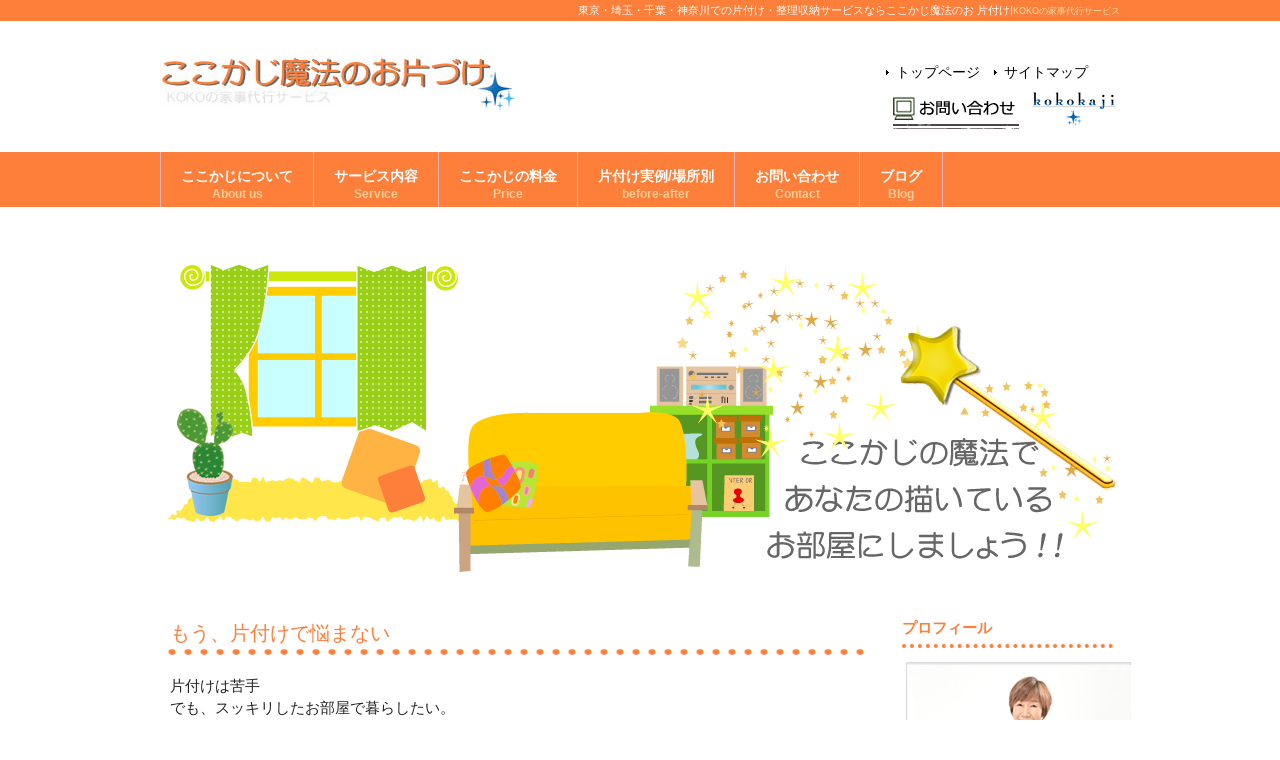

--- FILE ---
content_type: text/html
request_url: https://kokokaji.com/
body_size: 5596
content:
<!DOCTYPE html>
<html dir="ltr" lang="ja">
<head>
<!-- Global site tag (gtag.js) - Google Analytics -->
<script async src="https://www.googletagmanager.com/gtag/js?id=UA-105736137-1"></script>
<script>
  window.dataLayer = window.dataLayer || [];
  function gtag(){dataLayer.push(arguments);}
  gtag('js', new Date());

  gtag('config', 'UA-105736137-1');
</script>

<meta charset="UTF-8">
<meta name="viewport" content="width=device-width, user-scalable=yes, maximum-scale=1.0, minimum-scale=1.0">
<title>ここかじ魔法のお 片づけ（東京・埼玉・千葉・神奈川での片付け・整理収納サービス）|KOKOの家事代行サービス</title>
<meta name="keywords" content="片づけ,収納代行,家事代行,お片づけ,おかたづけ,整理収納,収納術,東京,埼玉,千葉,神奈川">
<meta name="description" content="ここかじは、整理収納アドバイザーが片づけのアドバイスをしながら、あなたのお部屋を片付けます。">
<link rel="stylesheet" href="style.css" type="text/css" media="all">
<!--[if lt IE 9]>
<script src="js/html5.js"></script>
<script src="js/css3-mediaqueries.js"></script>
<![endif]-->
<script src="js/jquery1.7.2.min.js"></script>
<script src="js/script.js"></script>
<script>
  (function(i,s,o,g,r,a,m){i['GoogleAnalyticsObject']=r;i[r]=i[r]||function(){
  (i[r].q=i[r].q||[]).push(arguments)},i[r].l=1*new Date();a=s.createElement(o),
  m=s.getElementsByTagName(o)[0];a.async=1;a.src=g;m.parentNode.insertBefore(a,m)
  })(window,document,'script','https://www.google-analytics.com/analytics.js','ga');

  ga('create', 'UA-105736137-1', 'auto');
  ga('send', 'pageview');

</script>
<!-- ファビコン -->
<link rel="icon" href="images/favicon.ico">
 
<!-- スマホ用アイコン -->
<link rel="apple-touch-icon" sizes="180x180" href="images/apple-touch-icon.png">

<!--キャッシュを無効にする-->
<meta http-equiv="Cache-Control" content="no-cache">
  <meta http-equiv="Pragma" content="no-cache">
  <meta http-equiv="Expires" content="0">
</head>


<body>

<header id="header" role="banner">
	<div class="bg">
		<div class="inner">
			<h1>東京・埼玉・千葉・神奈川での片付け・整理収納サービスならここかじ魔法のお 片付け|<span class="tex80G spNone">KOKOの家事代行サービス</span></h1>
		
		</div>
	</div>
	<div class="inner">
		<h2><a href="index.html"><img src="images/logo02.jpg" alt="ここかじ魔法のお片づけ/KOKOの家事代行サービス"></a></h2>
		<ul>
			<li><a href="index.html">トップページ</a></li>			
			<li><a href="sitemap.html">サイトマップ</a></li>
             <br>
          　<a href="contact.html"><img src="images/contact.gif" width="229" height="46" alt="お問い合わせ"></a>
      </ul>
       
	</div>
</header>

<nav id="mainNav">
	<div class="inner">
		<a class="menu" id="menu"><span>MENU</span></a>
		<div class="panel">
			<ul>
				<li><a href="info.html"><strong>ここかじについて</strong><span>About us</span></a>
                
                <ul class="sub-menu">
						<li><a href="company.html">会社概要</a></li>
						<li><a href="privacy.html">個人情報保護方針</a></li>
						
					</ul></li>
				<li><a href="service.html"><strong>サービス内容</strong><span>Service</span></a>
                 <ul class="sub-menu">
						<li><a href="customer.html">こんな方にオススメ</a></li>
				  </ul>
                </li>
				<li>
					<a href="price.html"><strong>ここかじの料金</strong><span>Price</span></a></li>
				
				<li><a href="before-after.html"><strong>片付け実例/場所別</strong><span>before-after</span></a>
                <ul class="sub-menu">
						<li><a href="family.html">ファミリーの片付け</a></li>
						<li><a href="single.html">一人暮らしの片付け</a></li>
                      <li><a href="voice.html">お客様の声</a></li>
					</ul>
                
                </li>
				<li><a href="contact.html"><strong>お問い合わせ</strong><span>Contact</span></a></li>
                <li><a href="https://ameblo.jp/kokokaji2015/" target="_blank"><strong>ブログ</strong><span>Blog</span></a></li>
			</ul>
		</div>
	</div>
</nav>
<div id="mainImg"> <img src="images/banners/mainImage03.jpg" width="960" height="350" alt="ここかじ魔法のお片づけ"> </div>
<div id="wrapper">
	<div id="content">
		<section>
			<article class="content">
				<header>
					<h2 class="title first"><span>もう、片付けで悩まない</span></h2>
				</header>
				<div class="post">
					<p>片付けは苦手<br>
					  でも、スッキリしたお部屋で暮らしたい。<br>
					  お友達を呼びたいと子供に言われる。<br>
					  いつもモノが見つからない。<br>
					  使い勝手をよくしたい。<br>
				    片付けの悩みの種はつきません。</p>
					<p>				    あなたと一緒に、あなたに合った片付けの仕方をみつけましょう！</p>
					<p>ここかじの魔法で、あなたの描いているお部屋にしましょう。</p>
					<p><a href="service.html">ここかじの<strong>片付けサービス</strong>の詳細はこちら＞＞</a></p>
				</div>
			</article>
            <article class="content">
				<header>
					<h2 class="title first"><span>片付けの実例＆お客様の声の紹介</span>(Before・After)</h2>
</header>
				<div class="post">
					<p><span class="clear">実際の片付けの実例(ビフォーアフター）とご感想・ご意見のご紹介。<br />
片付け・収納のアイデアを写真を入れてご紹介しています。</span>	<br>
※お伺い実績： のべ 約2860件（2021年12月末現在）</p>
			  </div>
			</article>
			<div class="thumbWrap">
				<ul class="thumb">
				<li><h3><a href="family.html"><span>ファミリーの片付け実例</span></a></h3>
				<p class="spNone">ご家族向け実例。 お子様も簡単に片付けられる収納の実例も。一軒家(戸建て)、マンション等の部屋のお片付け。</p>
				
				<li><h3><a href="single.html"><span>一人暮らしの片付け実例</span></a></h3>
				<p class="spNone">単身者、おひとりでお住まいの方の実例。散らかりにくいアイデアも。ワンルーム、マンション等の部屋のお片付け。</p>
				
				<li><h3><a href="before-after.html"><span>場所別の片付け実例</span></a></h3>
				  <p class="spNone">キッチン、リビング、クローゼット等、場所別の実例。お客様の暮らしに合わせた収納方法をご提案しています。</p>
                  
                  
				</ul>
                <br clear="all">
                  <p class="tex80">※サイト内に使用している事例のお写真・お客様のコメントは、事前にお客様から使用許可をいただいております。<br>
                  実際にお受けするお仕事に関しては、許可なくサイト等に公開する事は一切ありせんので、ご安心ください。<br>
                  <a href="privacy.html">個人情報保護方針をご覧ください。</a><br>
                  <br>
                  </p>
		  </div>
			<article class="content">
			  <header>
			    <h2 class="title first"><span>無料小冊子ダウンロード</span></h2>
		      </header>
			  <div class="post">
			    <p><span class="clear">ここかじでは、片付けの悩みが解消でき、整理整頓が楽しくなる片付けの無料小冊子をお届けしています。
			      
			      第1弾は、お子様に向けた「お片付けって楽ちん！」です。<br>
			      子供部屋の片付けや、ちらかりやすいおもちゃの片付けもご依頼が多く「お子様お片付けレッスン」も好評です。 <br>
			      <br>
		        ※PDFファイルのダウンロードですので、すぐにご覧いただけます。</span><br>
			     </p>
                <div class="box10">
              <p><a href="download.html" class="widelink">ダウンロードページ &gt;&gt;</a></p>
  </div>      
		      </div>
		  </article>
            <article class="content">
				<header>
					<h2 class="title first"><span>お知らせ</span> Informaition</h2>
				</header>
				<div class="post">
				    <ul>
				     <!-- <li>スマホのLINEを使って、片付けアドバイスをする<strong>「<a href="online.html"><span class="greenT">Online de お片付け</span></a>」</strong>はじめました。マンツーマンでお客様のお悩みに合わせてアドバイスいたします。<a href="online.html">＞＞詳細はこちら</a> (2020年5月)</li>-->
				      <li><a href="book01.html">「お金、衣食住、防犯が全てわかる　今さら聞けない ひとり暮らしの超基本」</a>という書籍が出版されました。狭いスペースでもスッキリ収納する方法や散らかりにくい部屋にするアドバイスなどあなたの部屋を居心地のいい空間にするアイデア満載です。<a href="book01.html">詳細はこちら＞＞</a></li>
				      <li><a href="https://www.instagram.com/kokokaji_koko/" target="_blank"><strong>Instagram</strong></a>に<span class="current">お片付けポイント</span>毎日アップ中。是非ご覧ください。</li>
				      <li>お手持ちのスマホで、気軽にお問い合わせいただけるようになりました。 <br>
				      詳しくは、<a href="line.html">こちら</a>をご覧ください。</li>
					   <li><span class="clear">Yahoo不動産　お家マガジンに連載「実録：子ども部屋の片付け」<br />
					     「8年間溜め続けてきたおもちゃをゴミ袋10袋分、捨てました（前編）」<br />
				       「子どもでも使いやすい収納の工夫で叱らなくてもす部屋に！（後編）」 が掲載されました。</span><br clear="all">
                        <img src="images/img_info01.jpg" alt="「8年間溜め続けてきたおもちゃをゴミ袋10袋分、捨てました（前編）」" width="205" height="217" /> <img src="images/img_info02.jpg" alt="「子どもでも使いやすい収納の工夫で叱らなくてもすむ部屋に！（後編）」" width="205" height="217" /></li>
					   <li>「西荻フレンドリースクール」公式ブログ「幼児教育支援.com」動画版にて<a href="https://www.youtube.com/watch?v=wMZ_ZZFIGww" target="_blank">「子供のお片付け」 (https://www.youtube.com/watch?v=wMZ_ZZFIGww)</a>についてお話しさせていただいた内容が紹介されました。 </li>
	              </ul>
					
					 <p class="clear imgM1">&nbsp;</p>
		      </div>
			</article>
		</section>
      
	</div><!-- / content -->

	<aside id="sidebar">
		
		
        <section class="widget">
          <h3><span>プロフィール</span></h3>
          <p><img src="images/banners/topimg003.jpg" alt="整理収納アドバイザー 寺田こうこ" width="225"  class="alignleft"></p>
          <p class="center">寺田こうこ　<span class="tex80">KOKO TERADA<br>
          整理収納アドバイザー
           <br>
           青山学院大学文学部卒業
            <br>
           大日本製糖(株)で約5年営業事務
           <br>
           (株)リクルートで約20年営業
           <br>
           2010年4月独立</span></p>
         
		</section>
      <section class="widget">
          <h3><span>出版のお知らせ</span></h3>
          <p><a href="book01.html"><img src="images/book-top.jpg" alt="お金、衣食住、防犯が全てわかる　今さら聞けないひとり暮らしの超基本" width="200"  class="alignleft"></a></p>
        <p class="center"><a href="book01.html"><span class="tex80">「お金、衣食住、防犯が全てわかる　今さら聞けない
        ひとり暮らしの超基本」<!--という書籍の「第6章　片付け・整理収納の基本」の執筆をしました<br>-->
という書籍が出版されました
        </span></a><span class="tex80"></span></p>
         
		</section>
		 
      <section class="widget">	
		   <h3><span><a href="https://www.instagram.com/kokokaji_koko/" target="_blank"><img src="images/banners/bannerI.gif" alt="Instagramここかじインスタグラム" width="215" height="60" /></a></span></h3>
		   <p><a href="https://www.instagram.com/kokokaji_koko/">Instagram　@kokokaji_koko</a>
		     <script async src="//platform.twitter.com/widgets.js" charset="utf-8"></script>
        </p>
        </section>
        
        
        
        <section class="widget">
          <h3><span>お申し込み方法</span></h3>
          <p><a href="contact.html"><img src="images/side_title1.gif" alt="お気軽にお問い合わせください" width="199"  class="alignleft"></a></p>
          <p>まずは、<a href="contact.html">WEB </a>又は<a href="line.html">LINE </a>でお申し込みください。
      改めて、こちらからメール又たは電話でご連絡。お伺いする日程を決めさせて頂きます。</p>
          <p><a href="line.html"><img src="images/dai2/banner_line.gif" width="214" height="149" alt="ラインを使ってお問い合わせ"></a></p>
          
          
         
		</section>
       
		<section class="widget"><h3><span>リンク</span></h3>
			<ul>
           
                <li><a href="https://www.houzz.jp/pro/info57727" target="_blank"><img src="https://st.hzcdn.com/static_ja-JP/badge86_25@2x.png" alt="Houzzに登録中のここかじ魔法のお片付け, 東京都,千代田区 " width="140" height="39" border="0" /></a></li>
			  
      
			</ul>
		</section>
	</aside>

</div>
<!-- / wrapper -->

<footer id="footer">
	<div class="inner">
		<ul>
			<li><a href="company.html">会社概要</a></li>
			<li><a href="service.html">サービス内容</a></li>
			<li><a href="price.html">料金</a></li>
			<li><a href="privacy.html">個人情報保護方針</a></li>
			<li><a href="sitemap.html">サイトマップ</a></li>
			<li><a href="contact.html">お問い合わせ</a></li>
		</ul>
	</div>
</footer>
<p id="page-top"><a href="#wrap">PAGE TOP</a></p>
<!-- / footer -->

<p id="copyright">Copyright &copy; ここかじ魔法のお片付け(KOKOの家事代行サービス)　　 

最終更新日：2024.8.30
</body>
</html>

--- FILE ---
content_type: text/css
request_url: https://kokokaji.com/style.css
body_size: 5439
content:
@charset "utf-8";

/* =Reset default browser CSS.
Based on work by Eric Meyer: http://meyerweb.com/eric/tools/css/reset/index.html
-------------------------------------------------------------- */
html, body, div, span, applet, object, iframe, h1, h2, h3, h4, h5, h6, p, blockquote, pre, a, abbr, acronym, address, big, cite, code, del, dfn, em, font, ins, kbd, q, s, samp, small, strike,  sub, sup, tt, var, dl, dt, dd, ol, ul, li, fieldset, form, label, legend, table, caption, tbody, tfoot, thead, tr, th, td {border:0;font-family:inherit;font-size:100%;font-style:inherit;font-weight:inherit;margin:0;outline:0;padding:0;vertical-align:baseline;}
:focus {outline:0;}

ol, ul {list-style:none;}
table {
	border-collapse: separate;
	border-spacing: 0;
	border-top-style: none;
	border-right-style: none;
	border-bottom-style: none;
}
caption, th, td {font-weight:normal;text-align:left;}
blockquote:before, blockquote:after,q:before, q:after {content:"";}
blockquote, q {quotes:"" "";}
a img {border:0;}
article, aside, details, figcaption, figure, footer, header, hgroup, menu, nav, section {display:block;}

body{
	color: #252525;
	-webkit-text-size-adjust: none;
	background-color: #FFFFFF;
	font-family: "メイリオ", "Meiryo", arial, "ヒラギノ角ゴ Pro W3", "Hiragino Kaku Gothic Pro", Osaka, "ＭＳ Ｐゴシック", "MS PGothic", Sans-Serif;
	font-size: 95%;
	line-height: 1.5;
}


/* リンク設定
------------------------------------------------------------*/
a{
margin:0;
padding:0;
text-decoration:none;
outline:0;
vertical-align:baseline;
background:transparent;
font-size:100%;
color:#777;
}

a:hover, a:active{
-webkit-transition:opacity 1s;-moz-transition:opacity 1s;-o-transition:opacity 1s;
outline:none;
color:#999;
}


/**** Clearfix ****/
nav .panel:after, #mainNav:after, .newsTitle:after, .bg:after,.post:after{content:""; display:table;clear:both;}
nav .panel,#mainNav,.newsTitle,.bg, .post{zoom:1;}


/* フォーム
------------------------------------------------------------*/
input[type="text"], input[type="email"],textarea{
vertical-align:middle;
max-width:90%;
line-height:30px;
height:30px;
padding:1px 5px;
border:1px solid #d4d4d7;
border-radius:3px;
-webkit-border-radius:3px;
-moz-border-radius:3px;
font-size:100%;
color:#555;
background:#fcfcfc;
}

textarea{
height:auto;
line-height:1.5;
}

input[type="submit"],input[type="reset"],input[type="button"]{
padding:3px 10px;
background:#FD7F3A;
border:0;
border-radius:3px;
-webkit-border-radius:3px;
-moz-border-radius:3px;
line-height:1.5;
font-size:100%;
font-weight:bold;
color:#fff;
}

input[type="submit"]:hover,input[type="reset"]:hover,input[type="button"]:hover{
	cursor: pointer;
	background-color: #FFFFBF;
}

*:first-child+html input[type="submit"]{padding:3px;}


/* レイアウト
------------------------------------------------------------*/
#wrapper, .inner{
margin:0 auto;
width:960px;
}

#header{
overflow:hidden;
background:#fff;
}

#content{
	float: left;
	width: 710px;
	padding-top: 30px;
	padding-right: 0;
	padding-bottom: 20px;
	padding-left: 0;
}

#sidebar{
	float: right;
	width: 225px;
	padding-top: 30px;
	padding-right: 0;
	padding-bottom: 20px;
	padding-left: 0;
}

#footer{
clear:both;
padding-top:20px;
border-bottom:1px solid #fff;
background:#f4eddd;
} 

#wrapper .pankuzu {
	font-size: 12px;
	text-align: right;
	color: #999999;
}


/* ヘッダー
*****************************************************/
#header .bg{background:#FD7F3A;}


/* サイト説明文 + 住所
----------------------------------*/
#header h1,#header p{
	float: right;
	color: #fff;
	font-size: 70%;
	font-weight: normal;
	background: #FD7F3A;
	padding-top: 3px;
	padding-right: 0;
	padding-bottom: 3px;
	padding-left: 0;
}

#header p{
float:right;
}


/* ロゴ (サイトタイトル)
----------------------------------*/
#header h2{
clear:both;
float:left;
padding:30px 0;
color:#FD7F3A;
font-size:160%;
font-weight:bold;
}

/* サブナビゲーション
----------------------------------*/
#header ul{
padding-top:40px;
float:right;
}

#header ul li{
display:inline;
margin-left:10px;
font-size:90%;
}

#header ul li a{
padding-left:10px;
color:#000;
background:url(images/arrowSub.png) no-repeat 0 50%;
}

#header ul li a:hover{background-position:3px 50%;}


/* トップページ　メイン画像
----------------------------------*/
#mainImg{
clear:both;
margin-top:25px;
line-height:0;
text-align:center;
z-index:0;
position:relative;
}

.post{
	background: #fff;
	margin-top: 0;
	margin-right: 0;
	margin-bottom: 10px;
	margin-left: 0;
	padding-top: 10px;
	padding-right: 10px;
	padding-bottom: 0px;
	padding-left: 10px;
	border-top-style: none;
	border-right-style: none;
	border-bottom-style: none;
	border-left-style: none;
}


/* タイポグラフィ
*****************************************************/
h2.title{
	clear: both;
	font-size: 130%;
	border-top-width: 0;
	border-right-width: 0;
	border-bottom-width: 0;
	border-left-width: 0;
	background-image: url(images/border.png);
	background-repeat: repeat-x;
	background-position: 8px bottom;
	color: #FD7F3A;
	margin-top: 30px;
	margin-right: 0;
	margin-bottom: 10px;
	margin-left: 0;
	padding-top: 7px;
	padding-right: 10px;
	padding-bottom: 7px;
	padding-left: 10px;
}

h2.first{
	margin-top: 0;
	font-weight: normal;
	
}

.dateLabel{
margin:0 0 10px;
text-align:right;
font:italic 1em "Palatino Linotype", "Book Antiqua", Palatino, serif;
}

.post p{padding-bottom:15px;}

.post ul{margin:0 0 10px 10px;}

.post ul li{
margin-bottom:5px;
padding-left:15px;
background:url(images/bullet.png) no-repeat 0 8px;
}

.post ol{margin:0 0 10px 30px;}

.post ol li{list-style:decimal;}

.post h1{
margin:20px 0;
padding:5px 0;
font-size:150%;
color:#000;
border-bottom:3px solid #000;
}



.post h3{
	margin-bottom: 2px;
	padding-bottom: 0px;
	font-weight: bold;
	font-size: 18px;
	color: #666666;
	background-image: url(images/icon_hana01.gif);
	background-repeat: no-repeat;
	background-position: 0px center;
	padding-left: 25px;
	margin-left: 0px;
	display: block;
	padding-top: 2px;
}

.post blockquote {
clear:both;
padding:10px 0 10px 15px;
margin:10px 0 25px 30px;
border-left:5px solid #ccc;
}
 
.post blockquote p{padding:5px 0;}

.post table{
	border-collapse: collapse;
	border-spacing: 0;
	margin: 10px 0 20px;
	border-top-style: none;
	border-right-style: none;
	border-bottom-style: none;
	border-left-style: none;
}

.post table th{
	padding: 7px 10px 7px 5px;
	font-weight: bold;
	border-top-width: 0;
	border-right-width: 0;
	border-bottom-width: 1;
	border-left-width: 0;
	border-bottom-style: dotted;
	border-bottom-color: #FD7F3A;
	border-top-color: #FD7F3A;
	border-right-color: #FD7F3A;
	border-left-color: #FD7F3A;
}

.post table td{
	padding: 7px 5px;
	background: #fff;
	border-top-width: 0;
	border-right-width: 0;
	border-bottom-width: 1px;
	border-left-width: 0px;
	border-bottom-style: dotted;
	border-top-color: #FD7F3A;
	border-right-color: #FD7F3A;
	border-bottom-color: #FD7F3A;
	border-left-color: #FD7F3A;
}

.post dt{font-weight:bold;}

.post dd{padding-bottom:10px;}

.post img{max-width:100%;height:auto;}

img.aligncenter {
display:block;
margin:5px auto;
}

img.alignright, img.alignleft{
padding:4px;
margin:0 0 2px 7px;
display:inline;
}

img.alignleft{margin:0 7px 2px 0;}

.alignright{float:right;}
.alignleft{float:left;}
.alignleft2{float:left;}


/* サイドバー　ウィジェット
*****************************************************/
section.widget, .widgetInfo{
	background: #fff;
	border-top-style: none;
	border-right-style: none;
	border-bottom-style: none;
	border-left-style: none;
	margin-top: 0;
	margin-right: 0;
	margin-bottom: 20px;
	margin-left: 0;
	padding-top: 0px;
	padding-right: 7px;
	padding-bottom: 10px;
	padding-left: 7px;
}

#banners img{
max-width:225px;
height:auto;
padding-bottom:10px;
}

section.widget h3{
	clear: both;
	margin: 0 0 10px;
	padding: 5px 0;
	font-size: 100%;
	font-weight: bold;
	color: #FD7F3A;
	border-bottom-width: 4px;
	border-bottom-style: dotted;
	border-bottom-color: #FD7F3A;
}

section.widget a{
	text-decoration: underline;
	background-image: none;
}

section.widget a:hover{
text-decoration:none;
background-position:3px 50%;
}

#searchform input[type="text"]{
line-height:1.7;
height:24px;
width:100px;
vertical-align:bottom;
}


/* お知らせ　
-------------*/
.newsTitle{
clear:both;
margin:0 0 20px;
padding:5px 0;
font-size:100%;
color:#333;
border-bottom:1px solid #ccc;
}

.newsTitle h3{
float:left;
font-weight:normal;
}

.newsTitle p{
float:right;
padding:0 0 0 10px;
font-size:.8em;
background:url(images/arrow.png) no-repeat 0 50%;
}

.news p{
clear:both;
padding-bottom:2px;
border-bottom:1px solid #ccc;
}

.news p:last-child{border:0;}

.news p a{
display:block;
padding:5px 0;
color:#333;
font-style:italic;
font:italic 110% "Palatino Linotype", "Book Antiqua", Palatino, serif;
}

.news a span{
color:#515151;
font:normal 90% Arial, "メイリオ", "Meiryo", arial, "ヒラギノ角ゴ Pro W3", "Hiragino Kaku Gothic Pro", Osaka, "ＭＳ Ｐゴシック", "MS PGothic", Sans-Serif;
}

.news span{padding-left:10px;}

.news a:hover span{color:#777;}



/* フッター
*****************************************************/
#footer ul{
padding-bottom:10px;
}

#footer li{
display:inline-block;
vertical-align:text-top;
text-align:left;
padding:5px 0;
margin-right:60px;
background:url(images/arrow.png) no-repeat 0 12px;
}

#footer li a{
display:block;
padding:0 0 0 12px;
overflow:hidden;
}

#footer li a:hover{text-decoration:underline;}

#footer li li{
display:block;
padding:0;
margin:0 0 0 10px;
background-position:0 5px;
}


*:first-child+html #footer li{display:inline;}
*:first-child+html #footer ul ul,*:first-child+html #footer li li a,*:first-child+html #footer li li{display:none;}

#copyright{
clear:both;
padding:10px;
text-align:center;
font-size:75%;
zoom:1;
color:#fff;
background:#FD7F3A;
}


/* page navigation
------------------------------------------------------------*/
.pagenav{
clear:both;
width:100%;
height:30px;
margin:5px 0 20px;
}

.prev{float:left}

.next{float:right;}

#pageLinks{
clear:both;
color:#2a588b;
text-align:center;
}


/* トップページ 最新記事3件
------------------------------------------------------------*/
.thumbWrap{
	width: 735px;
	margin-top: 0px;
	margin-right: -25px;
	margin-bottom: 10px;
	margin-left: 0;
	padding-top: 0px;
}

.thumbWrap li{
float:left;
width:220px;
margin:0 25px 0 0;
padding:2px 0 20px;
background:none;
}

/* 最新記事リンク */
ul.thumb h3{
	margin-top: 0px;
	padding: 1px;
	font-weight: normal;
	font-size: 100%;
	text-align: center;
	background: #fff;
	border: 1px solid #ccc;
	margin-bottom: 5px;
}

ul.thumb h3 span{
	display: block;
	background: #FD7F3A;
	padding-top: 10px;
	padding-right: 3px;
	padding-bottom: 10px;
	padding-left: 3px;
}

ul.thumb h3 a{color:#fff;}

ul.thumb h3:hover span{
	background: #FFFFBF;
	color: #FD7F3A;
}

/* メインメニュー　PC用
------------------------------------------------------------*/
@media only screen and (min-width:1025px){
nav div.panel{
display:block !important;
float:left;
}

a#menu{display:none;}

#mainNav{
clear:both;
position:relative;
z-index:200;
background:#FD7F3A;
}

#mainNav li{
float: left;
position: relative;
border-right:1px solid #efb1ba;
}

#mainNav li:first-child{border-left:1px solid #efb1ba;}

#mainNav li a{
	display: block;
	text-align: center;
	_float: left;
	color: #fff;
	height: 40px;
	line-height: 40px;
	padding-top: 15px;
	padding-right: 20px;
	padding-bottom: 0px;
	padding-left: 20px;
}

#mainNav li a span,#mainNav li a strong{
	display: block;
	font-size: 90%;
	line-height: 1.4;
	font-weight: bold;
}


#mainNav li a span{
	font-size: 80%;
	color: #FECC99;
}

#mainNav li.current-menu-item a, #mainNav li a:hover, #mainNav li a:active, #mainNav li.current-menu-parent a{
	color: #FD7F3A;
	background-color: #FFFFBF;
}

#mainNav ul ul{width:160px;}

#mainNav li ul{display: none;}

#mainNav li:hover ul{
display:block;
position:absolute;
top:55px;
left:0px;
z-index:500;
}

#mainNav li li{
	padding: 0 0 0 0;
	margin: 0;
	float: none;
	height: 40px;
	line-height: 40px;
	width: 160px;
	border: 0;
	border-bottom: 1px solid #efb1ba;
	color: #FD7F3A;
	background-color: #FFFFBF;
}

#mainNav li li:first-child{border-left:0;}

#mainNav li li a{
	width: 155px;
	height: 40px;
	padding: 0 0 0 5px;
	line-height: 40px;
	font-size: 95%;
	text-align: left;
	color: #FD7F3A;
}

#mainNav li li a span{padding:0 10px;}

#mainNav li li a:hover,#mainNav li li.current-menu-item a{
	color: #FECC99;
}

#mainNav li:hover ul li:last-child{border:0;}
}


/* メインメニュー iPadサイズ以下から
------------------------------------------------------------*/
@media only screen and (max-width:1024px){
#mainNav{
clear:both;
width:100%;
margin:0 auto;
background:#FD7F3A;
}

#mainNav a.menu{
width:100%;
display:block;
height:37px;
line-height:37px;
font-weight:bold;
text-align:left;
color:#fff;
background:url(images/menuOpen.png) no-repeat 5px 8px;
}

#mainNav a#menu span{padding-left:35px;}

#mainNav a.menuOpen{
background:url(images/menuOpen.png) no-repeat 5px -34px;
}

#mainNav a#menu:hover{
	cursor: pointer;
	
}

nav .panel{
display:none;
width:100%;
position:relative;
right:0;
top:0;
z-index:1;
}

#mainNav ul{margin:0;padding:0;}

#mainNav li{
float:none;
clear:both;
width:100%;
height:auto;
line-height:1.2;
}

#mainNav li:first-child{border-top:1px solid #d5d5d5;}
#mainNav li li:first-child{border-top:0;}

#mainNav li a,#mainNav li.current-menu-item li a{
display:block;
padding:15px 10px;
text-align:left;
border-bottom:1px dashed #ccc;
color:#fff;
background:#FD7F3A;
}

#mainNav li:last-child a{border:0;}
#mainNav li li:last-child a{border:0;}
#mainNav li li:last-child a{border-bottom:1px dashed #ccc;}

 #mainNav li a span{display:none;}
 
#mainNav li.current-menu-item a,#mainNav li a:hover,#mainNav li.current-menu-item a,#mainNav li a:active, #mainNav li li.current-menu-item a, #mainNav li.current-menu-item li a:hover, #mainNav li.current-menu-item li a:active{
	color: #FD7F3A;
	background-color: #FFFFBF;
}

#mainNav li li{
float:left;
border:0;
}

#mainNav li li a, #mainNav li.current-menu-item li a, #mainNav li li.current-menu-item a{
padding-left:40px;
background:#FD7F3A url(images/sub1.png) no-repeat 20px -62px;}

#mainNav li li.current-menu-item a,#mainNav li li a:hover, #mainNav li.current-menu-item li a:hover{
	color: #FD7F3A;
	background-color: #FFFFBF;
	background-image: url(images/sub1.png);
	background-repeat: no-repeat;
	background-position: 20px 18px;
}

#mainNav li li:last-child a{
	background-color: #FD7F3A;
	background-image: url(images/subLast.png);
	background-repeat: no-repeat;
	background-position: 20px -65px;
}
#mainNav li li:last-child.current-menu-item a,#mainNav li li:last-child a:hover,#mainNav li.current-menu-item li:last-child a:hover{
	color: #FD7F3A;
	background-color: #FFFFBF;
	background-image: url(images/subLast.png);
	background-repeat: no-repeat;
	background-position: 20px 20px;
}

nav div.panel{float:none;}

#mainImg{margin-bottom:20px;}
}


/* 959px以下から 1カラム表示
------------------------------------------------------------*/
@media only screen and (max-width:959px){
#wrapper, #header, .inner{width:100%;}

#header h1, #header p{padding:5px 10px;}
#header h2{padding:10px;}
#header ul{padding:20px 10px;}

#mainNav ul, .thumbWrap{margin:0 auto;}
#mainNav ul ul{padding:0;}

nav div.panel{float:none;}

#mainImg img{width:100%;height:auto;}

#content, #sidebar{
clear:both;
width:95%;
float:none;
margin:0 auto;
padding:10px 0;
}

#banners{width:100%;margin:0 auto;text-align:center;}
#banners p{display:inline;margin:0 10px;}
#banners p img{width:100%;height:auto;}

section.widget_search{text-align:center;}

#footer{margin:0;border:0;text-align:center;}

#footer ul{text-align:center;}
#footer li{margin-right:20px;}

.thumbWrap{
-webkit-box-sizing:border-box;
-moz-box-sizing:border-box;
-ms-box-sizing:border-box;
box-sizing:border-box;
width:100%;
margin:0 auto;
padding-top:20px;
overflow:auto;
border:1px solid #dadada;
}
.thumbWrap ul.thumb li{width:30%; float:left;margin:0 1% 0 2%;}
.thumbWrap img{width:100%;height:auto;}
}


/* 幅644px以下から ヘッダー等微調節
------------------------------------------------------------*/
@media only screen and (max-width:644px){
#header{text-align:center;}
#header h1,#header p,#header h2,#header ul{float:none;}
#header h2{padding:10px 10px 0;}
#header ul{padding:0 10px 10px;}
#headerInfo{width:250px;margin:0 auto;}
img.alignright, img.alignleft{display:block;margin:5px auto;}
.alignright,.alignleft{float:none;}
#footer ul{text-align:left;padding:15px;}
#footer ul ul{padding:0;}



}
/* 幅353px以下から ヘッダー等微調節
------------------------------------------------------------*/
@media only screen and (max-width:353px){
	
	#header .inner h2 a img {
		width: 100%;
}

.thumbWrap li{
padding:2px 0 10px;

}

	
}

/* 幅480px以下から ヘッダー等微調節
------------------------------------------------------------*/
@media screen and (max-width: 480px){
.spNone {
	display: none;
}

img.sp100{width: 100%;}
}


.tex80 {
	font-size: 80%;
}
.tex80gray {
	font-size: 80%;
	font-weight: normal;
	color: #666;
}

.tex80G {
	font-size: 80%;
	color: #F8DBA7;
}

.center {
	text-align: center;
	margin-right: auto;
	margin-left: auto;
}


/* 画像を左に回りこみ */
.imgM1 img{
float:left;
margin: 0 10px 10px;
}

/* pageTop */
#page-top {
    position: fixed;
    bottom: 20px;
    right: 20px;
    font-size: 77%;
}
#page-top a {
    background: #666;
    text-decoration: none;
    color: #fff;
    width: 100px;
    padding: 20px 0;
    text-align: center;
    display: block;
    border-radius: 5px;
	filter:alpha(opacity=70);
    -moz-opacity: 0.7;
    opacity: 0.7;


}
#page-top a:hover {
    text-decoration: none;
    background: #999;
	filter:alpha(opacity=70);
    -moz-opacity: 0.7;
    opacity: 0.7;

}


a{color:#5da3af;}
a:hover{
	color:#FD7F3A;
	text-decoration:none;
}
a:active, a:focus {outline: 0;}
img{border:0;}
.clear{clear:both;}
.current {
	font-weight: bold;
	color: #FF6600;
}
.widget li {
	padding-bottom: 5px;
}
.maigin0 {
	margin: 0px;
	padding: 0px;
}
.case h3 {
	background-image: url(images/icon_case.jpg);
	background-repeat: no-repeat;
	background-position: left top;
	padding-left: 70px;
	padding-top: 10px;
	padding-bottom: 15px;
}


/*.case h3:first-letter  {
	font-size: 1.5em;
	color: #7BB900;
	margin-top: 0px;
	margin-right: 10px;
	margin-bottom: 5px;
	margin-left: 0px;
	padding: 0px;
}*/ 
.greenT {
	font-size: 1.5em;
	color: #7BB900;
	margin-top: 0px;
	margin-right: 10px;
	margin-bottom: 5px;
	margin-left: 0px;
	padding: 0px;
}

.post.case {
	border-bottom-width: 1px;
	border-bottom-style: dashed;
	border-bottom-color: #CCC;
	margin-bottom: 15px;
	padding-bottom: 10px;
}
h4 {
	color: #FD7F3A;
	font-size: 1.5em;
	border-bottom-width: 6px;
	border-bottom-style: dotted;
	border-bottom-color: #97C836;
	margin-bottom: 10px;
	margin-top: 20px;
}


.box10 {
	color: #00BCD4;
	background: #e4fcff;/*背景色*/
	border-top: solid 6px #1dc1d6;
	box-shadow: 0 3px 4px rgba(0, 0, 0, 0.32);/*影*/
	width: 30%;
	margin-top: 0em;
	margin-right: 10px;
	margin-bottom: 2em;
	margin-left: 0;
	padding-top: 0.5em;
	padding-right: 1em;
	padding-bottom: 0.5em;
	padding-left: 1em;
	float: left;
	display: block;
}
.box10 p {
    margin: 0; 
    padding: 0;
}
a.widelink {
	display: block;
	width: 100%;
}


--- FILE ---
content_type: text/plain
request_url: https://www.google-analytics.com/j/collect?v=1&_v=j102&a=371278684&t=pageview&_s=1&dl=https%3A%2F%2Fkokokaji.com%2F&ul=en-us%40posix&dt=%E3%81%93%E3%81%93%E3%81%8B%E3%81%98%E9%AD%94%E6%B3%95%E3%81%AE%E3%81%8A%20%E7%89%87%E3%81%A5%E3%81%91%EF%BC%88%E6%9D%B1%E4%BA%AC%E3%83%BB%E5%9F%BC%E7%8E%89%E3%83%BB%E5%8D%83%E8%91%89%E3%83%BB%E7%A5%9E%E5%A5%88%E5%B7%9D%E3%81%A7%E3%81%AE%E7%89%87%E4%BB%98%E3%81%91%E3%83%BB%E6%95%B4%E7%90%86%E5%8F%8E%E7%B4%8D%E3%82%B5%E3%83%BC%E3%83%93%E3%82%B9%EF%BC%89%7CKOKO%E3%81%AE%E5%AE%B6%E4%BA%8B%E4%BB%A3%E8%A1%8C%E3%82%B5%E3%83%BC%E3%83%93%E3%82%B9&sr=1280x720&vp=1280x720&_u=YEDAAUABAAAAACAAI~&jid=1026386109&gjid=1400376745&cid=1308884824.1768868972&tid=UA-105736137-1&_gid=1987510614.1768868972&_r=1&_slc=1&z=27823408
body_size: -449
content:
2,cG-VWX00SE9VE